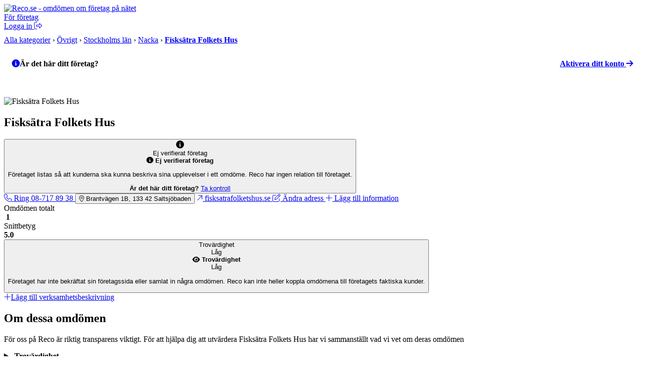

--- FILE ---
content_type: text/html; charset=UTF-8
request_url: https://www.reco.se/fisksatra-folkets-hus
body_size: 11189
content:





<!DOCTYPE html>
<html lang="sv" class="nojs">
<head>
  <meta charset="utf-8">
  <meta name="recolang" content="sv" />
  <meta name="reviewrecolang" content="" />
  <!--
  Hittade du det du letade efter? Vi letar alltid efter grymma utvecklare. Dra iväg ett mejl till jakob @ reco.se för att få veta mer.
  -->
  <script>(function(){var d=document.getElementsByTagName("html")[0];if(!d.classList)return;d.className=d.className.replace(/nojs/, "js");})();</script>
  
      <script>
        window.OBJ_TYPE="venue";
        window.hj=window.hj||function(){(hj.q=hj.q||[]).push(arguments)};
        hj("trigger", "obj_venue");

        
          if (!/^\/object\//.test(location.pathname)) {
            var _vis_opt_url = 'https://www.reco.se/object/venue' + location.pathname;
          }
        
      </script>
    

  <!-- Google Tag Manager -->
<script>(function(w,d,s,l,i){w[l]=w[l]||[];w[l].push({'gtm.start':
new Date().getTime(),event:'gtm.js'});var f=d.getElementsByTagName(s)[0],
j=d.createElement(s),dl=l!='dataLayer'?'&l='+l:'';j.async=true;j.src=
'https://www.googletagmanager.com/gtm.js?id='+i+dl;f.parentNode.insertBefore(j,f);
})(window,document,'script','dataLayer','GTM-MJN5CB4');</script>
<!-- End Google Tag Manager -->

  <meta name="viewport" content="user-scalable=no, initial-scale=1.0, maximum-scale=1.0, width=device-width, shrink-to-fit=no"/>

  <meta name="language" content="sv" />
  <meta name="distribution" content="global" />
  <meta name="copyright" content="Copyright ©2024 - Reco Sverige AB" />

  <link rel="shortcut icon" href="/assets/favicon.png?3" sizes="16x16">
  <link rel="shortcut icon" href="/assets/favicon-32x32.png?3" sizes="32x32">
  <link rel="shortcut icon" href="/assets/favicon-64x64.png?3" sizes="64x64">
  <link rel="shortcut icon" href="/assets/favicon-128x128.png?3" sizes="128x128">
  <link rel="shortcut icon" href="/assets/favicon-256x256.png?3" sizes="256x256">
  <title>Fisksätra Folkets Hus, Saltsjöbaden - Omdömen hos Reco.se</title>
  <meta property="og:title" content="Fisksätra Folkets Hus, Saltsjöbaden - Omdömen hos Reco.se">
  <meta property="og:site_name" content="Reco.se">
  <script> window.splitClientId = "hj3d32cfir3nlkv86r676n4hsc1i1et94078"; </script>
  <script type="text/javascript">

  function outboundLink(url, category, event, label) {
    if (!window.ga) {
      return
    };
  }

  window.Reco = (function() {
    var lang = document.querySelector("meta[name='recolang']").content;
    return {
      __scripts: [],
      loadScript: function(script) {
        if (script.indexOf(lang + ".js") < 0)
          this.__scripts.push(script.replace(/\.js$/, "." + lang + ".js"));
        else
          this.__scripts.push(script);
      },
      loadScripts: function() {
        var script;
        for (var i = 0; i < this.__scripts.length; i++) {
          script = document.createElement("script");
          script.src = this.__scripts[i].replace(/\.js$/g, '.bundle.js');
          script.async = true;
          document.body.appendChild(script);
        }
      }
    };
  })();

  
  window.Reco.headerB2b = true;
  window.Reco.becomeMember = false;
  window.Reco.siteNav = [
    [
      'För företagare',
      [
        ['https://www.reco.se/foretag/sign-up?utm_source=reco.se&utm_medium=referral&utm_campaign=recose-testa-reco-kostnadsfritt&utm_content=testa-kostnadsfritt-i-2-manader', 'Testa kostnadsfritt i 2 månader'],
        ['https://www.reco.se/foretag/blog?utm_source=reco.se&utm_medium=referral&utm_campaign=header_recose-nyheter-for-foretag&utm_content=nyheter-for-foretag', 'Blogg & Nyheter'],
        ['https://www.reco.se/foretag/kunskap?utm_source=reco.se&utm_medium=referral&utm_campaign=header_recose-kunskap&utm_content=kunskap', 'Guider & Webinar'],
        ['https://info.recoforetag.se/landningssida-oka-konverteringen-pa-era-annonser-med-google-seller-rating-och-reco?utm_campaign=Kampanj%3A%20Google%20Seller%20Rating&utm_source=Reco.se&utm_medium=header&utm_content=Google-seller-rating-reco-header', 'Google Seller Rating'],
        ['https://www.reco.se/foretag/priser?utm_source=reco.se&utm_medium=referral&utm_campaign=header_recose-ta-reda-pa-ditt-pris&utm_content=ta-reda-pa-ditt-pris', 'Ta reda på ditt pris'],
      ],
    ],
    [
      'Support & Kundtjänst',
      [
        ['/info/kontakta-reco', 'Kontakta oss'],
        ['/info/integritetspolicy', 'Integritetspolicy medlemmar'],
        ['/info/cookiepolicy', 'Cookiepolicy'],
      ],
    ],
    [
      'Mer om Reco',
      [
        ['https://www.reco.se/foretag/om?utm_source=reco.se&utm_medium=referral&utm_campaign=header_recose-om-oss&utm_content=om-oss', 'Om oss'],
        ['https://www.reco.se/foretag/pressrum?utm_source=reco.se&utm_medium=referral&utm_campaign=header_recose-pressrum&utm_content=pressrum', 'Pressrum'],
        ['https://www.reco.se/foretag/jobba-pa-reco-se?utm_source=reco.se&utm_medium=referral&utm_campaign=header_recose-jobba-pa-reco&utm_content=jobba-pa-reco', 'Jobba på Reco.se'],
        ['/info/terms', 'Medlemsvillkor'],
      ],
    ]
  ];

  </script>
  
  <meta name="description" content="Läs och skriv rekommendationer om Fisksätra Folkets Hus i Saltsjöbaden. På reco.se tipsar vi varandra om vad som är bra och mindre bra i din stad.">
  <meta property="og:description" content="Läs och skriv rekommendationer om Fisksätra Folkets Hus i Saltsjöbaden. På reco.se tipsar vi varandra om vad som är bra och mindre bra i din stad.">
  
    <link rel="canonical" href="https://www.reco.se/fisksatra-folkets-hus">
    <meta property="og:url" content="https://www.reco.se/fisksatra-folkets-hus">
  

  

  
    <script type="application/ld+json">
      {"@context":"http://schema.org","@type":"LocalBusiness","name":"Fisksätra Folkets Hus","url":null,"address":{"@type":"PostalAddress","streetAddress":"Brantvägen 1B","addressLocality":"Saltsjöbaden","postalCode":"13342"},"telephone":"08-717 89 38","geo":{"@type":"GeoCoordinates","latitude":59.294768,"longitude":18.259588},"aggregateRating":{"@type":"AggregateRating","ratingValue":5,"bestRating":5,"worstRating":1,"ratingCount":1},"review":[{"@type":"Review","url":"https://www.reco.se/r/753646","author":{"@type":"Person","name":"Marie S","url":"https://www.reco.se/user/1062824"},"publisher":{"@type":"Organization","name":"Reco.se","url":"https://www.reco.se","sameAs":"https://se.linkedin.com/company/reco.se"},"datePublished":"2009-03-06T00:00:00+0100","headline":"Jag rekommenderar det verkligen","reviewBody":"Jag rekommenderar det verkligen, de ser upp till allt vi vill :) Det uppskattar jag verkligen. \r\nTack\r\nMvh Marie Sellberg Sikgatan 7 2tr","inLanguage":"sv","reviewRating":{"@type":"Rating","worstRating":1,"bestRating":5,"ratingValue":5}}]}
    </script>
  

  <script type="text/javascript">
    window.__recoPics = [];

    window.PaginationData = {"offset":50,"reviewCount":1,"venueId":1853696,"name":"Fisks\u00E4tra Folkets Hus","venueRating":5,"venueName":"Fisks\u00E4tra Folkets Hus","venueReviewCount":1,"categoryAreas":[],"personTypes":[],"filterPageType":"Venue","ratings":{"one":0,"two":0,"three":0,"four":0,"five":1}};

    window.VenueData = (function() {
      var data = {"rating":5,"reviewCount":1,"venueName":"Fisks\u00E4tra Folkets Hus","venueImage":null,"venueId":1853696,"restful":"fisksatra-folkets-hus","description":"","openingHours":[],"phoneNumber":"087178938","website":"http://fisksatrafolketshus.se/webb/","street":"Brantv\u00E4gen 1B","zipCode":"13342","city":"Saltsj\u00F6baden","loaderUrl":"/assets/images/aee483644bbb91ed048f8a10b964d85a-loader.gif","attributes":[],"galleryOptions":{"visible":false,"pictureIndex":0},"leadsDisclaimerUrl":null,"phone":"08-717 89 38","phoneClean":"087178938"};

      
        data.markers = [{
          lat: 59.294768,
          lng: 18.259588
        }];
        data.lat = 59.294768;
        data.lng = 18.259588;
      ;

      return data;
    })();

    window.CategoryVenues = [{"name":"Makal\u00F6sa Mammor AB","rating":1.2229,"slug":"makalosa-mammor-ab","address":{"lat":59.343353271484375,"lng":18.292613983154297}}];
  </script>


  <link rel="stylesheet" href="/assets/stylesheets/generated/044584296bb8fc67aba495cf44ac2ae6-frontend.css">

  <script src="https://kit.fontawesome.com/76405ecf67.js" crossorigin="anonymous"></script>

  <script defer src="https://unpkg.com/@lottiefiles/lottie-player@latest/dist/lottie-player.js"></script>
</head>
<body class="bg-gray">
  <!-- Google Tag Manager (noscript) -->
<noscript><iframe src="https://www.googletagmanager.com/ns.html?id=GTM-MJN5CB4"
height="0" width="0" style="display:none;visibility:hidden"></iframe></noscript>
<!-- End Google Tag Manager (noscript) -->

  <a style="height:0px;overflow:hidden;display:block;" class="before-header"></a>
  
    
<div id="header-root" >
  <header class="header">
    <div class="primary-actions">
      <a class="logo-wrapper" href="/">
        <img src="/assets/images/c583b69a21d15948bd2db38b588f9d2f-logo.svg" alt="Reco.se - omdömen om företag på nätet" />
      </a>
    </div>
    <span class="search-area"></span>
    <div class="secondary-actions">
      
        <a class="link b2b-button" href="https://www.reco.se/foretag?utm_source=reco.se&utm_medium=referral&utm_campaign=header_recose-for-foretag&utm_content=for-foretag" tabindex="0" draggable="false">
          För företag
        </a>
      

      
        <div class="profile-modal-container">
          <a href="/u/logga-in" class="action">
            <span>Logga in</span>
            <svg aria-hidden="true" focusable="false" data-prefix="fal" data-icon="right-from-bracket" class="svg-inline--fa fa-right-from-bracket icon--16" role="img" viewBox="0 0 512 512"><path fill="currentColor" d="M176 448h-96C53.53 448 32 426.5 32 400v-288C32 85.53 53.53 64 80 64h96C184.8 64 192 56.84 192 48S184.8 32 176 32h-96C35.88 32 0 67.88 0 112v288C0 444.1 35.88 480 80 480h96C184.8 480 192 472.8 192 464S184.8 448 176 448zM502.6 233.4l-128-128c-9.156-9.156-22.91-11.91-34.88-6.938C327.8 103.4 320 115.1 320 128l.0918 63.1L176 192C149.5 192 128 213.5 128 240v32C128 298.5 149.5 320 176 320l144.1-.001L320 384c0 12.94 7.797 24.62 19.75 29.56c11.97 4.969 25.72 2.219 34.88-6.938l128-128C508.9 272.4 512 264.2 512 256S508.9 239.6 502.6 233.4zM352 384V288H176C167.2 288 160 280.8 160 272v-32C160 231.2 167.2 224 176 224H352l-.0039-96l128 128L352 384z"></path></svg>
          </a>
        </div>
      
    </div>
  </header>
</div>

  

  

  

  

  
  

  
    <div class="bb-gray bg-lgray">
      <div class="content-thin t0">
        <div itemscope itemtype="http://schema.org/BreadcrumbList" class="pm" style="padding-top:10px;padding-bottom:10px">
          
              
                  
        <span itemprop="itemListElement" itemscope itemtype="http://schema.org/ListItem">
    <a itemprop="item" class="nou uh gray" href="/kategori"><span itemprop="name">Alla kategorier</span></a>
    <meta itemprop="position" content="1">
  </span>

    

                &rsaquo;
              
                  
      
            <span itemprop="itemListElement" itemscope itemtype="http://schema.org/ListItem">
    <a itemprop="item" class="nou uh gray" href="/kategori/%C3%B6vrigt/1"><span itemprop="name">Övrigt</span></a>
    <meta itemprop="position" content="2">
  </span>

        
    

                &rsaquo;
              
                  
      
            <span itemprop="itemListElement" itemscope itemtype="http://schema.org/ListItem">
    <a itemprop="item" class="nou uh gray" href="/kategori/%C3%B6vrigt/stockholms-l%C3%A4n/1"><span itemprop="name">Stockholms län</span></a>
    <meta itemprop="position" content="3">
  </span>

        
    

                &rsaquo;
              
                  
      
            <span itemprop="itemListElement" itemscope itemtype="http://schema.org/ListItem">
    <a itemprop="item" class="nou uh gray" href="/kategori/%C3%B6vrigt/nacka/1"><span itemprop="name">Nacka</span></a>
    <meta itemprop="position" content="4">
  </span>

        
    

                &rsaquo;
              
              <span itemprop="itemListElement" itemscope itemtype="http://schema.org/ListItem" class="iblock">
  <a 
    itemprop="item" itemtype="https://schema.org/Thing" href="/fisksatra-folkets-hus"
   class="nou uh gray">
    <strong class="nou black" itemprop="name">
      Fisksätra Folkets Hus
    </strong>
  </a>
<meta itemprop="position" content="5">
</span>

            
        </div>
      </div>
    </div>
  

  


  
    
      <div class="venue-layout-fixer-on-not-verified"></div>
    
  

  <main class="venue">
    <div class="venue-header">
      
        
          <div style="width: 100%; height: 72px; margin-bottom: -8px; position: relative; background: var(--color-reco-blue-light); border-top-left-radius: 8px; border-top-right-radius: 8px; padding: 16px;">
            <div style="display: flex; justify-content: space-between; align-items: center;">
              <span style="font-weight: bold; display: flex; align-items: center; gap: 4px;">
                <a href="https://www.reco.se/v/venue/1853696/claim" class="felt-icon">
                  <i class="fas fa-circle-info" style="color: var(--color-reco-blue); margin-top: -1px;"></i>
                </a>
                <span>Är det här ditt företag?</span>
              </span>
              <a href="https://www.reco.se/v/venue/1853696/claim" class="felt-btn felt-btn--primary" style="padding: 4px 8px; font-weight: bold;">
                <span class="venue-hide-mobile">Aktivera ditt konto</span>
                <span class="felt-icon" style="margin-right: 0;">
                  <i class="fas fa-arrow-right"></i>
                </span>
              </a>
            </div>
            <div style="position: absolute; bottom: 0; left: 0; right: 0; width: 100%; height: 16px; background: linear-gradient(var(--color-reco-blue-light), #BCDAEB);"></div>
          </div>
        
      
      <section class="venue-section">
        <div class="venue-header-top">
          
            
              <img src="/assets/images/image-missing-2.png" alt="Fisksätra Folkets Hus" class="venue-header-top-image venue-hide-mobile" />
            
          
          <div class="venue-header-top-details">
            <div class="venue-header-top-title">
              <h1 class="venue-header-top-heading venue-heading-1">Fisksätra Folkets Hus</h1>
              

  <button class="cooltip-wrapper clean-button">
    
        <div class="venue-header-top-icon" style="color: var(--color-signal-orange); font-size: 1rem;">
          <i class="fas fa-info-circle"></i>
        </div>
        <span style="color: var(--color-reco-blue)">Ej verifierat företag</span>
        <div class="cooltip">
          <div class="cooltip-content">
            <div class="cooltip-header">
              <span class="cooltip-header-icon" style="color: var(--color-signal-orange)">
                <i class="fas fa-info-circle"></i>
              </span>
              <b>Ej verifierat företag</b>
            </div>
            <p>Företaget listas så att kunderna ska kunna beskriva sina upplevelser i ett omdöme. Reco har ingen relation till företaget.</p>
            <b>Är det här ditt företag?</b>
            <a href="https://www.reco.se/v/venue/1853696/claim" class="felt-btn felt-btn--primary" style="justify-content: center;">
              Ta kontroll
            </a>
          </div>
        </div>
      
  </button>


            </div>
            <div class="venue-header-top-actions">
              
              
                <a
                  href="tel:087178938"
                  id="ga--venue-phone-link"
                  class="felt-btn felt-btn--secondary ga4-fix"
                  data-name="Fisksätra Folkets Hus"
                  data-venue-id="1853696"
                  data-organization-id="">
                    <span class="felt-icon" style="color: var(--color-reco-blue)">
                      <i class="fal fa-phone"></i>
                    </span>
                    <span>
                      Ring 08-717 89 38
                    </span>
                </a>
              
              
                <button id="js--bigger-map"
                  class="felt-btn felt-btn--secondary ga--bigger-map ga4-fix"
                  data-venue-id="1853696"
                  data-name="Fisksätra Folkets Hus"
                  data-organization-id="">
                  <span class="felt-icon" style="color: var(--color-reco-blue)">
                    <i class="fal fa-location-dot"></i>
                  </span>
                  <span>
                    Brantvägen 1B, 
                    133 42
                    Saltsjöbaden
                  </span>
                </button>
              
              
                <a
                href="http://fisksatrafolketshus.se/webb/"
                id="ga--venue-website-link"
                target="_blank"
                class="felt-btn felt-btn--secondary ga4-fix"
                rel="nofollow noopener"
                data-venue-id="1853696"
                data-name="Fisksätra Folkets Hus">
                  <span class="felt-icon" style="color: var(--color-reco-blue)">
                    <i class="fal fa-arrow-up-right"></i>
                  </span>
                  <span>
                    fisksatrafolketshus.se
                  </span>
                </a>
              
              
                
                  <a href="https://www.reco.se/v/venue/1853696/claim" class="felt-btn felt-btn--secondary">
                    <span class="felt-icon" style="color: var(--color-reco-blue)">
                      <i class="fal fa-edit"></i>
                    </span>
                    <span style="color: var(--color-grey-500);">
                      Ändra adress
                    </span>
                  </a>
                  <a href="https://www.reco.se/v/venue/1853696/claim" class="felt-btn felt-btn--secondary">
                    <span class="felt-icon" style="color: var(--color-reco-blue)">
                      <i class="fal fa-plus"></i>
                    </span>
                    <span style="color: var(--color-grey-500);">
                      Lägg till information
                    </span>
                  </a>
                
              
            </div>
          </div>
        </div>
        <div class="venue-header-reviews">
          <div class="venue-header-reviews-pair">
            <div class="venue-header-reviews-item">
              <div class="venue-header-reviews-item-inner">
                <div>Omdömen totalt</div>
                <div class="venue-header-reviews-item-content">
                  <img src="/assets/images/icon.svg" alt="" width="20.625" height="24" />
                  <strong>1</strong>
                </div>
              </div>
            </div>
            <div class="venue-header-reviews-item">
              <div class="venue-header-reviews-item-inner">
                <div>Snittbetyg</div>
                <div class="venue-header-reviews-item-content">
                  <div class="venue-ratings">
                    <span></span><span></span><span></span><span></span><span></span>
                  </div>
                  <b>5.0</b>
                </div>
              </div>
            </div>
          </div>
          
            
                
<div class="venue-header-reviews-item">
  <button class="venue-header-reviews-item-inner cooltip-wrapper clean-button">
    <div class="cooltip-hint">Trovärdighet</div>
    <div class="venue-header-reviews-item-content font-medium">
      



    
  <div class="venue-meter" data-value="1">
    <span class="venue-meter-bar"></span>
    <span class="venue-meter-bar"></span>
    <span class="venue-meter-bar"></span>
    <span class="venue-meter-bar"></span>
  </div>

    <span>Låg</span>
  

    </div>
    <div class="cooltip">
      <div class="cooltip-content">
      <div class="cooltip-header">
        
            <span class="cooltip-header-icon" style="color: var(--color-signal-orange)">
              <i class="fas fa-eye"></i>
            </span>
          
        <b>Trovärdighet</b>
      </div>
      <div class="cooltip-box font-medium">
        



    
  <div class="venue-meter" data-value="1">
    <span class="venue-meter-bar"></span>
    <span class="venue-meter-bar"></span>
    <span class="venue-meter-bar"></span>
    <span class="venue-meter-bar"></span>
  </div>

    <span>Låg</span>
  

      </div>
       <p>Företaget har inte bekräftat sin företagssida eller samlat in några omdömen. Reco kan inte heller koppla omdömena till företagets faktiska kunder.</p>
    </div>
  </div>
  </button>
</div>

              
          
        </div>

        <div class="venue-header-details">
          <div class="venue-header-details-content">
            
            
              
                <div>
                  <a href="https://www.reco.se/v/venue/1853696/claim" class="felt-btn felt-btn--secondary" style="display: inline-flex;">
                    <span class="felt-icon" style="color: var(--color-reco-blue);">
                      <i class="fal fa-plus"></i>
                    </span>
                    <span style="color: var(--color-grey-500);">
                      Lägg till verksamhetsbeskrivning
                    </span>
                  </a>
                </div>
              
            
          </div>
        </div>
      </section>
    </div>

    <aside id="js--aside-waypoint" class="venue-aside">
      

  <section class="venue-aside-section">
    <hgroup class="venue-hgroup">
      <h2 class="venue-heading-4">Om dessa omdömen</h2>
    </hgroup>
    <p class="venue-aside-section-block">
      För oss på Reco är riktig transparens viktigt. För att hjälpa dig att utvärdera Fisksätra Folkets Hus har vi sammanställt vad vi vet om deras omdömen
    </p>
    <details class="venue-aside-details">
      <summary id="ga--trust-transparency" class="venue-aside-summary-col ga4-fix">
        <b>Trovärdighet</b>
        <div class="venue-aside-summary-row">
          



    
  <div class="venue-meter venue-meter--wide" data-value="1">
    <span class="venue-meter-bar"></span>
    <span class="venue-meter-bar"></span>
    <span class="venue-meter-bar"></span>
    <span class="venue-meter-bar"></span>
  </div>

    <span>Låg</span>
  

          <div class="venue-aside-details-marker">
            <i class="far fa-chevron-right"></i>
          </div>
        </div>
      </summary>
      <div class="venue-aside-details-body">
        <p>Trovärdighet baseras på hur stor andel av företagets kunder som tillfrågas att lämna ett omdöme och hur stor möjlighet Reco har att bekräfta kundrelationen.</p>
         <p>Företaget har inte bekräftat sin företagssida eller samlat in några omdömen. Reco kan inte heller koppla omdömena till företagets faktiska kunder.</p> 
        <b>Dessa nivåer finns på Reco:</b>
        <div class="venue-aside-details-body-frame">
          



    
  <div class="venue-meter" data-value="4">
    <span class="venue-meter-bar"></span>
    <span class="venue-meter-bar"></span>
    <span class="venue-meter-bar"></span>
    <span class="venue-meter-bar"></span>
  </div>

    <span>Mycket Bra</span>
  

          



    
  <div class="venue-meter" data-value="3">
    <span class="venue-meter-bar"></span>
    <span class="venue-meter-bar"></span>
    <span class="venue-meter-bar"></span>
    <span class="venue-meter-bar"></span>
  </div>

    <span>Bra</span>
  

          



    
  <div class="venue-meter" data-value="2">
    <span class="venue-meter-bar"></span>
    <span class="venue-meter-bar"></span>
    <span class="venue-meter-bar"></span>
    <span class="venue-meter-bar"></span>
  </div>

    <span>Ok</span>
  

          



    
  <div class="venue-meter" data-value="1">
    <span class="venue-meter-bar"></span>
    <span class="venue-meter-bar"></span>
    <span class="venue-meter-bar"></span>
    <span class="venue-meter-bar"></span>
  </div>

    <span>Låg</span>
  

        </div>
      </div>
    </details>
    <details class="venue-aside-details">
      <summary id="ga--trust-invite" class="venue-aside-summary-col ga4-fix">
        <b>Vilka ber de om omdömen?</b>
        <div class="venue-aside-summary-row">
          

    <div class="felt-icon felt-icon--lg" style="background-color: var(--color-grey-400); color: white;">
      <i class="fas fa-users-slash"></i>
    </div>
    <span>Ingen aktiv insamling</span>
  

          <div class="venue-aside-details-marker">
            <i class="far fa-chevron-right"></i>
          </div>
        </div>
      </summary>
      <div class="venue-aside-details-body">
        
             <p>Företaget är inte självt aktivt på Reco. Omdömen kommer från användare som själva sökt upp företaget. Reco identifierar den som lämnar omdöme med BankID men vet inget om kundrelationen till företaget.</p> 
          
        <b>Dessa nivåer finns på Reco:</b>
        <div class="venue-aside-details-body-frame">
          

    <div class="felt-icon felt-icon--lg" style="background-color: var(--color-signal-green); color: white;">
      <i class="fas fa-users"></i>
    </div>
    
        <span>Alla sina kunder</span>
      
  

          

    <div class="felt-icon felt-icon--lg" style="background-color: var(--color-reco-green); color: white;">
      <i class="fas fa-users"></i>
    </div>
    
        <span>Majoriteten av sina kunder</span>
      
  

          

    <div class="felt-icon felt-icon--lg" style="background-color: var(--color-signal-orange); color: white;">
      <i class="fas fa-users"></i>
    </div>
    
        <span>Möjlighet att bjuda in valfria kunder</span>
      
  

          

    <div class="felt-icon felt-icon--lg" style="background-color: var(--color-grey-400); color: white;">
      <i class="fas fa-users-slash"></i>
    </div>
    <span>Ingen aktiv insamling</span>
  

        </div>
      </div>
    </details>
    <details class="venue-aside-details">
      <summary id="ga--trust-insight" class="venue-aside-summary-col ga4-fix">
        <b>Insyn &amp; kontroll</b>
        <div class="venue-aside-summary-row">
          

    <div class="felt-icon felt-icon--lg" style="background-color: var(--color-grey-400); color: white;">
      <i class="fas fa-eye-slash"></i>
    </div>
    <span>Reco har ingen insyn</span>
  

          <div class="venue-aside-details-marker">
            <i class="far fa-chevron-right"></i>
          </div>
        </div>
      </summary>
      <div class="venue-aside-details-body">
         <p>Företaget är listat på Reco för att kunna få kundomdömen. Reco kan dock inte verifiera att omdömena kommer från riktiga kunder</p> 
        <b>Dessa nivåer finns på Reco:</b>
        <div class="venue-aside-details-body-frame">
          

    <div class="felt-icon felt-icon--lg" style="background-color: var(--color-signal-green); color: white;">
      <i class="fas fa-eye"></i>
    </div>
    <span>Reco har full insyn</span>
  

          

    <div class="felt-icon felt-icon--lg" style="background-color: var(--color-reco-green); color: white;">
      <i class="fas fa-eye"></i>
    </div>
    <span>Reco har viss insyn</span>
  

          

    <div class="felt-icon felt-icon--lg" style="background-color: var(--color-grey-400); color: white;">
      <i class="fas fa-eye-slash"></i>
    </div>
    <span>Reco har ingen insyn</span>
  

        </div>
      </div>
    </details>
  </section>



      
        <section
          class="venue-aside-section ga--backfill-impression"
          
            data-search-category="övrigt"
          >
          <hgroup class="venue-hgroup">
            <h2 class="venue-heading-4">
              
                  Bästa Övriga företagen nära Fisksätra Folkets Hus
                
            </h2>
          </hgroup>

          <ul class="venue-venue-list">
            
              <li>
                <a
                  href="/makalosa-mammor-ab"
                  class="felt-btn felt-btn--secondary ga--backfill"
                  data-venue-id="6019711"
                  data-name="Makalösa Mammor AB"
                  
                    data-search-category="övrigt"
                  >
                  <h3 class="venue-heading-4">Makalösa Mammor AB</h3>
                  <div class="venue-venue-details">
                    <div class="venue-ratings">
                      <span></span><span></span><span></span><span></span><span></span>
                    </div>
                    <div>
                      

<b>4.8/5</b> i betyg av <b>13</b> omdömen

                    </div>
                  </div>
                </a>
              </li>
            
          </ul>
        </section>
      

      
<section class="venue-aside-section">
  <hgroup class="venue-hgroup">
    <h2 class="venue-heading-4">Detta är Reco</h2>
  </hgroup>
  <details class="venue-aside-details">
    <summary id="ga--about-label-one" class="venue-aside-summary-row ga4-fix">
      <div class="felt-icon" style="align-self: flex-start;">
        <i class="far fa-check" style="color: var(--color-signal-green)"></i>
      </div>
      <span>Oberoende omdömen från riktiga kunder</span>
      <div class="venue-aside-details-marker">
        <i class="far fa-chevron-right"></i>
      </div>
    </summary>
    <div class="venue-aside-details-body">
      <p>Vi jobbar hårt för att kontrollera att de som lämnar ett omdöme finns på riktigt och faktiskt har köpt den vara eller tjänst de skriver om. Det sker bland annat genom BankID och noggranna kontroller mot företagens kundregister.</p>
    </div>
  </details>
  <details class="venue-aside-details">
    <summary id="ga--about-label-two" class="venue-aside-summary-row ga4-fix">
      <div class="felt-icon" style="align-self: flex-start;">
        <i class="far fa-check" style="color: var(--color-signal-green)"></i>
      </div>
      <span>Vi lever som vi lär</span>
      <div class="venue-aside-details-marker">
        <i class="far fa-chevron-right"></i>
      </div>
    </summary>
    <div class="venue-aside-details-body">
      <p>Vi tillåter inte att företag erbjuder någon slags betalning i utbyte mot omdömen, och på samma sätt tillåter vi inte oss själva att ta bort negativa omdömen för att ett företag vill eller erbjuder betalning för det. Hos oss går trovärdighet och din tillit alltid först.</p>
    </div>
  </details>
  
  <div class="venue-aside-section-block venue-aside-section-logo-footer">
    <img src="/assets/images/logo.svg" alt="Reco logotype">
    <p>Omdömen du kan lita på</p>
  </div>
</section>

    </aside>

    <div class="venue-reviews">
      

  <section class="venue-section venue-reviews-write-wrapper">
    <a href="/v/venue/1853696/spontaneous?rating=0" id="ga--venue-reviews-write-rating-link" class="felt-btn felt-btn--primary ga4-fix" rel="nofollow">
      <span class="felt-icon">
        <i class="fal fa-edit"></i>
      </span>
      <span>Skriv ett omdöme</span>
    </a>
    <div class="venue-reviews-write-rating-wrapper">
      
        <a
          id="ga--venue-reviews-write-rating-link-1"
          href="/v/venue/1853696/spontaneous?rating=1"
          class="venue-reviews-write-rating ga4-fix"
          rel="nofollow"
        ></a>
      
        <a
          id="ga--venue-reviews-write-rating-link-2"
          href="/v/venue/1853696/spontaneous?rating=2"
          class="venue-reviews-write-rating ga4-fix"
          rel="nofollow"
        ></a>
      
        <a
          id="ga--venue-reviews-write-rating-link-3"
          href="/v/venue/1853696/spontaneous?rating=3"
          class="venue-reviews-write-rating ga4-fix"
          rel="nofollow"
        ></a>
      
        <a
          id="ga--venue-reviews-write-rating-link-4"
          href="/v/venue/1853696/spontaneous?rating=4"
          class="venue-reviews-write-rating ga4-fix"
          rel="nofollow"
        ></a>
      
        <a
          id="ga--venue-reviews-write-rating-link-5"
          href="/v/venue/1853696/spontaneous?rating=5"
          class="venue-reviews-write-rating ga4-fix"
          rel="nofollow"
        ></a>
      
    </div>
  </section>



      <section class="venue-section">
        <hgroup class="venue-hgroup">
          <h2 class="venue-heading-3">
          1 omdömen om Fisksätra Folkets Hus
          </h2>
        </hgroup>
        <div class="venue-reviews-row venue-show-mobile">
          <button class="felt-btn felt-btn--toggle js--reviews-scroller">1 omdömen</button>
          <button class="felt-btn felt-btn--toggle js--aside-scroller">
            <span>Utforska</span>
            <span class="felt-icon" style="color: var(--color-grey-500);">
              <i class="fas fa-eye"></i>
            </span>
          </button>
          <button class="js--review-filter-toggle felt-btn ml-auto">
            <span class="felt-icon">
              <i class="fal fa-filter"></i>
            </span>
            <span class="js--review-filter-changes felt-badge felt-badge--primary">0</span>
          </button>
        </div>

        <div id="js--reviews-waypoint" class="venue-reviews-waypoint">
          <div class="venue-reviews-row">
            <button class="js--review-filter-toggle felt-btn venue-hide-mobile">
              <span class="felt-icon">
                <i class="fal fa-filter"></i>
              </span>
              <span>
                Filter
              </span>
              <span class="js--review-filter-changes felt-badge felt-badge--primary">0</span>
            </button>
            <div id="js--review-filter-pill" class="felt-pill">
              Visar <b>1</b> omdömen med <b>5.0</b> i snittbetyg
            </div>
          </div>

          


          <div id="reviews" class="venue-reviews-list">
              
                


  
<article id="753646" class="review-card-v2">
  <header class="review-card-v2-header">
    <img class="review-card-v2-header-avatar" src="
  
     
    https://d1soclrdty2wh7.cloudfront.net/eyJidWNrZXQiOiJzdGF0aWMucmVjby5zZSIsImtleSI6InByb2ZpbGVzLzE0NDMwMTE0NjQwMDNfdVVoaU9nc0xfb3JpZ2luYWwuanBnIiwiZWRpdHMiOnsicmVzaXplIjp7IndpZHRoIjoxMDAsImhlaWdodCI6MTAwLCJmaXQiOiJjb3ZlciJ9fX0=
  
    
" width="32" height="32" alt="Marie S" />
    <div class="review-card-v2-header-info">
    <div class="review-card-v2-header-info-top">
      <a class="venue-clean-link" href="/user/1062824" rel="nofollow">
        <b>Marie S</b>
      </a>
      <small class="review-card-v2-header-time">
        <a class="venue-clean-link" href="https://www.reco.se/v/review/753646" rel="nofollow">
          <time>2009-03-06</time>
        </a>
      </small>
    </div>
    <small>
      Skrev om

      
          
              Fisksätra Folkets Hus
            
        
    </small>
    
    </div>
  </header>
  <div class="review-card-v2-body">
    <div class="review-card-v2-body-top">
      <div class="venue-ratings" style="--rating-size: 1rem;">
        <span></span><span></span><span></span><span></span><span></span>
      </div>
      



    
  <button class="cooltip-wrapper clean-button">
    <div class="felt-btn felt-btn--secondary felt-btn--xs">
      <span class="felt-icon" style="color: var(--color-grey-500);">
        <i class="fas fa-eye-slash"></i>
      </span>
      <span class="venue-hide-mobile" style="color: var(--color-grey-600);">Okontrollerat omdöme</span>
      <span class="venue-show-mobile" style="color: var(--color-grey-600);">Okontrollerat omdöme</span>
      <span class="felt-icon" style="color: var(--color-reco-blue);">
        <i class="fal fa-circle-info"></i>
      </span>
    </div>
    <div class="cooltip">
      <div class="cooltip-content">
        <div class="cooltip-header">
          <span class="cooltip-header-icon" style="color: var(--color-grey-500);">
            <i class="fas fa-eye-slash"></i>
          </span>
          <b>Okontrollerat omdöme</b>
        </div>
        <p>Reco har inte kunnat kontrollera att omdömet kommer från en kund till företaget. Dock är identiteten på omdömeslämnaren bekräftad med BankID.</p>
      </div>
    </div>
  </button>

  

    </div>
    
<p class="truncated-text">Jag rekommenderar det verkligen, de ser upp till allt vi vill :) Det uppskattar jag verkligen. 
Tack
Mvh Marie Sellberg Sikgatan 7 2tr</p>

  </div>
  <footer class="review-card-v2-footer">
    <div class="cooltip-wrapper mr-auto">
      
        <a class="felt-btn felt-btn--secondary" style="color: var(--color-reco-blue);" href="/u/logga-in?redirectPrevious=true" rel="nofollow">
          <span class="felt-icon">
            <i class="fal fa-heart"></i>
          </span>
          <span>0</span>
        </a>
      
      <div class="cooltip venue-hide-mobile">
        <div class="cooltip-content">
          Bli först att gilla detta omdöme!
        </div>
      </div>
    </div>
    
    <div class="review-drawer-wrapper">
      <button class="felt-btn felt-btn--secondary js--review-toggle-actions">
        <span class="felt-icon" style="color: var(--color-grey-500);">
          <i class="far fa-ellipsis"></i>
        </span>
      </button>
      <div class="review-drawer">
        
          
        
        
          <details class="review-card-v2-report">
            <summary class="felt-btn felt-btn--secondary">
              <span class="felt-icon">
                <i class="fal fa-circle-exclamation"></i>
              </span>
              <span>Stötande innehåll</span>
              <span class="felt-icon review-card-v2-report-marker">
                <i class="far fa-chevron-right"></i>
              </span>
            </summary>
            <div class="review-card-v2-report-body">
              <form class="js--review-report-form" data-rid="753646">
                <fieldset>
                  <legend>Välj anledning:</legend>
                  <button class="felt-btn felt-btn--secondary" type="submit" name="reason" value="Omdömet är skrivit under ett alias">
                    Omdömet är skrivit under ett alias
                  </button>
                  <button class="felt-btn felt-btn--secondary" type="submit" name="reason" value="Innehållet är rasistiskt">
                    Innehållet är rasistiskt
                  </button>
                  <button class="felt-btn felt-btn--secondary" type="submit" name="reason" value="Innehållet är sexistiskt">
                    Innehållet är sexistiskt
                  </button>
                  <button class="felt-btn felt-btn--secondary" type="submit" name="reason" value="Omdömet innehåller ett personligt påhopp">
                    Omdömet innehåller ett personligt påhopp
                  </button>
                  <button class="felt-btn felt-btn--secondary" type="submit" name="reason" value="Jag ifrågasätter att det är en kund till företaget som skrivit omdömet">
                    Jag ifrågasätter att det är en kund till företaget som skrivit omdömet
                  </button>
                </fieldset>
              </form>
            </div>
          </details>
        
        
            <a class="felt-btn felt-btn--secondary" href="/share/fisksatra-folkets-hus/review/753646">
              <span class="felt-icon">
                <i class="fal fa-share-alt"></i>
              </span>
              <span>Dela</span>
            </a>
          
        
      </div>
    </div>
  </footer>
</article>







              
          </div>
        </div>

        <button id="js--review-filter-more"
          class="felt-btn ga--load-more-reviews ga4-fix"
          data-venue-id="1853696"
          data-venue-name="Fisksätra Folkets Hus"
          style="align-self: center; display: none;">
            Visa fler omdömen
        </button>
      </section>
    </div>

    <div class="venue-footer">
      


      


    </div>
  </main>

  
<div id="js--sticky-header" class="venue-sticky-header" style="display: none;">
  <div class="venue-sticky-header-row">
    <div class="venue-sticky-header-info">
      <h2 class="venue-heading-4">Fisksätra Folkets Hus</h2>
      <div class="venue-sticky-header-rating">
        <div class="venue-ratings">
          <span></span><span></span><span></span><span></span><span></span>
        </div>
        <span class="venue-hide-mobile">
          

<b>5.0/5</b> i betyg av <b>1</b> omdöme

        </span>
        <span class="venue-show-mobile">
          <b>5.0</b>
        </span>
      </div>
    </div>
    <div class="venue-sticky-header-actions">
      
        <a href="/v/venue/1853696/spontaneous?rating=0" class="felt-btn felt-btn--primary">
          <span class="felt-icon">
            <i class="fal fa-edit"></i>
          </span>
          <span>Skriv ett omdöme</span>
        </a>
      
      
        <a href="tel:087178938" class="venue-hide-mobile felt-btn">
          <span class="felt-icon" style="color: var(--color-reco-blue)">
            <i class="fal fa-phone"></i>
          </span>
          <span>Ring</span>
        </a>
      
    </div>
  </div>
  <div class="venue-sticky-header-row venue-show-mobile">
    <button class="felt-btn felt-btn--toggle js--reviews-scroller">1 omdömen</button>
    <button class="felt-btn felt-btn--toggle js--aside-scroller">
      <span>Utforska</span>
      <span class="felt-icon" style="color: var(--color-grey-500);">
        <i class="fas fa-eye"></i>
      </span>
    </button>
    <button class="js--review-filter-toggle felt-btn ml-auto">
      <span class="felt-icon">
        <i class="fal fa-filter"></i>
      </span>
      <span class="js--review-filter-changes felt-badge felt-badge--primary">0</span>
    </button>
  </div>
</div>


  <dialog id="js--review-filter-dialog" class="review-filter-dialog" inert>
    <form method="dialog" class="review-filter-dialog-header">
      <button class="felt-btn">
        <span class="felt-icon">
          <i class="fal fa-xmark"></i>
        </span>
      </button>
      <h2 class="venue-heading-3">Filtrera omdömen</h2>
    </form>
    <div id="js--review-filter-root" class="review-filter-form" data-from="0" data-size="50" data-lang="sv"></div>
  </dialog>

  <div id="big-map-container"></div>


  
    
<footer>
    
<section class="footer-hero">
  <div class="footer-hero-content">
    <h2 class="heading3">Tjänsteföretag lever på sitt goda rykte:</h2>
    <p>Reco.se är Sveriges största oberoende plattform för kundomdömen. Vi jobbar sedan 2007 för bättre företag och nöjda kunder.</p>
    <a
      href="https://www.reco.se/foretag?utm_source=reco.se&utm_medium=referral&utm_campaign=footer_recose-sa-fungerar-reco&utm_content=sa-har-fungerar-reco"
    >
      Så här fungerar Reco »
    </a>
  </div>

  <div class="lottie-wrapper chromatic-ignore">
    <lottie-player
      src="/assets/images/hero-footer/animations/C-Walking-03-colour-cropped.json"
      autoplay=""
      mode="normal"
      loop=""
      background="transparent"
    />
  </div>

  <div class="lottie-wrapper hidden-sm chromatic-ignore">
    <lottie-player
      src="/assets/images/hero-footer/animations/GS-Reco-Animation-D-colour-cropped.json"
      autoplay=""
      loop=""
      mode="normal"
      background="transparent"
    />
  </div>
</section>

        
  <section class="footer-base">
    <div class="content-wrapper">
      <div class="content">
        <div class="footer-links">
          <ul>
            <li>
              <h4 class="heading4">För företagare</h4>
            </li>
            <li>
              <a class="nou uh" href="https://www.reco.se/foretag/sign-up?utm_source=reco.se&utm_medium=referral&utm_campaign=recose-testa-reco-kostnadsfritt&utm_content=testa-kostnadsfritt-i-2-manader">Testa kostnadsfritt i 2 månader</a>
            </li>
            <li>
              <a class="nou uh" href="https://www.reco.se/foretag/blog?utm_source=reco.se&utm_medium=referral&utm_campaign=footer_recose-nyheter-for-foretag&utm_content=nyheter-for-foretag">Blogg &amp; Nyheter</a>
            </li>
            <li>
              <a class="nou uh" href="https://www.reco.se/foretag/kunskap?utm_source=reco.se&utm_medium=referral&utm_campaign=footer_recose-kunskap&utm_content=kunskap">Guider &amp; Webinar</a>
            </li>
            <li>
              <a class="nou uh" href="https://info.recoforetag.se/landningssida-oka-konverteringen-pa-era-annonser-med-google-seller-rating-och-reco?utm_campaign=Kampanj%3A%20Google%20Seller%20Rating&utm_source=Reco.se&utm_medium=footer&utm_content=Google-seller-rating-reco-footer">Google Seller Rating</a>
            </li>
            <li>
              <a class="nou uh" href="https://www.reco.se/foretag/priser?utm_source=reco.se&utm_medium=referral&utm_campaign=footer_recose-ta-reda-pa-ditt-pris&utm_content=ta-reda-pa-ditt-pris">Ta reda på ditt pris</a>
            </li>
          </ul>
          <ul>
            <li>
              <h4 class="heading4">Support &amp; Kundtjänst</h4>
            </li>
            <li>
              <a class="nou uh" href="/info/kontakta-reco" rel="nofollow">Kontakta oss</a>
            </li>
            <li>
              <a class="nou uh" href="https://info.recoforetag.se/knowledge/vanliga-fr%C3%A5gor-svar" rel="nofollow">Vanliga frågor</a>
            </li>
            <li>
              <a class="nou uh" href="/info/integritetspolicy">Integritetspolicy medlemmar</a>
            </li>
            <li>
              <a class="nou uh" href="/info/cookiepolicy">Cookiepolicy</a>
            </li>
          </ul>
          <ul>
            <li>
              <h4 class="heading4">Mer om Reco</h4>
            </li>
            <li>
              <a class="nou uh" href="https://www.reco.se/foretag/om?utm_source=reco.se&utm_medium=referral&utm_campaign=footer_recose-om-oss&utm_content=om-oss" rel="nofollow">Om oss</a>
            </li>
            <li>
              <a class="nou uh" href="https://www.reco.se/foretag/pressrum?utm_source=reco.se&utm_medium=referral&utm_campaign=footer_recose-pressrum&utm_content=pressrum" rel="nofollow">Pressrum</a>
            </li>
            <li>
              <a class="nou uh" href="https://www.reco.se/foretag/jobba-pa-reco-se?utm_source=reco.se&utm_medium=referral&utm_campaign=footer_recose-jobba-pa-reco&utm_content=jobba-pa-reco" rel="nofollow">Jobba på Reco.se</a>
            </li>
            <li>
              <a class="nou uh" href="/info/terms" rel="nofollow">Medlemsvillkor</a>
            </li>
          </ul>

          <ul class="social-links">
            <li>
              <h4 class="heading4">Följ Reco</h4>
            </li>
            <li>
              <a class="nou uh" href="/info/facebook">
                <i class="fab fa-facebook"></i>
                <span>Facebook</span>
              </a>
            </li>
            <li>
              <a class="nou uh" href="/info/instagram">
                <i class="fab fa-instagram"></i>
                <span>Instagram</span>
              </a>
            </li>
            <li>
              <a class="nou uh" href="/info/linkedin">
                <i class="fab fa-linkedin"></i>
                <span>LinkedIn</span>
              </a>
            </li>
            <li>
              <a class="nou uh" href="/info/youtube">
                <i class="fab fa-youtube"></i>
                <span>YouTube</span>
              </a>
            </li>
          </ul>
        </div>

        <div class="customer-reviews-regions-links">
          <h4>Hitta kundomdömen:</h4>
          <ul>
            <li>
              <a class="nou uh" href="/stad/stockholm">Stockholm</a>
            </li>
            <li>
              <a class="nou uh" href="/stad/g%C3%B6teborg">Göteborg</a>
            </li>
            <li>
              <a class="nou uh" href="/stad/malm%C3%B6">Malmö</a>
            </li>
            <li>
              <a class="nou uh" href="/stad/uppsala">Uppsala</a>
            </li>
            <li>
              <a class="nou uh" href="/populara-foretag">Populära företag</a>
            </li>
          </ul>
        </div>

        <div class="logo-tagline">
          <img class="" src="/assets/images/logo-white.svg" alt="Reco Logotype" />
          <span>Omdömen du kan lita på</span>
        </div>
      </div>
    </div>
  </section>

</footer>

  

  

  
    <script async src="/assets/javascripts/build/2bc7165e279c142e72b04750d3e08182-header.sv.bundle.js"></script>
  

  <script async src="/assets/javascripts/build/8df01432b3a6f8e2cf911dc135d10128-main.sv.bundle.js"></script><script async src="/assets/javascripts/build/1c379e05339542fc29a7a86ed05c8656-objectpage.sv.bundle.js"></script>


  <!-- ______                          -->
  <!-- | ___ \                         -->
  <!-- | |_/ /___  ___ ___   ___  ___  -->
  <!-- | -- // _ \/ __/ _ \ / __|/ _ \ -->
  <!-- | |\ \ .__/ (_| (_) |\__ \ .__/ -->
  <!-- \_| \_\___|\___\___(_)___/\___| -->
</body>
</html>

